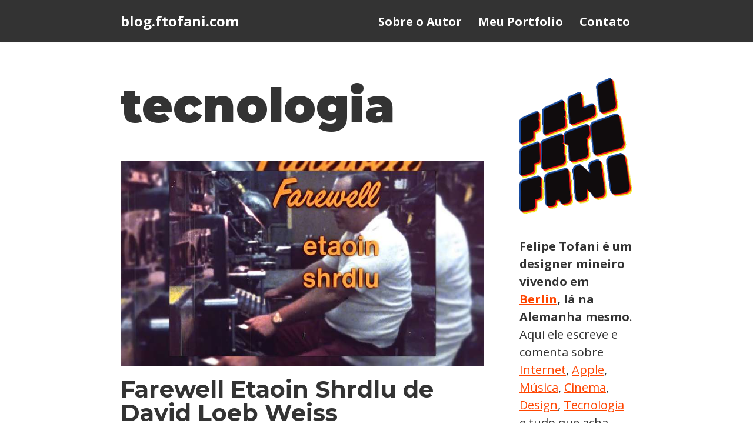

--- FILE ---
content_type: text/html; charset=UTF-8
request_url: https://blog.ftofani.com/category/tecnologia/
body_size: 15826
content:
<!DOCTYPE html>
<html lang="en-US">

<head>
	
	<meta charset="UTF-8">
	<meta name="viewport" content="width=device-width, initial-scale=1, minimum-scale=1">
	<link rel="profile" href="http://gmpg.org/xfn/11">
		<meta name='robots' content='index, follow, max-image-preview:large, max-snippet:-1, max-video-preview:-1' />
	<style>img:is([sizes="auto" i], [sizes^="auto," i]) { contain-intrinsic-size: 3000px 1500px }</style>
	
	<!-- This site is optimized with the Yoast SEO plugin v26.7 - https://yoast.com/wordpress/plugins/seo/ -->
	<title>tecnologia Archives &#8212; blog.ftofani.com</title>
	<link rel="canonical" href="https://blog.ftofani.com/category/tecnologia/" />
	<link rel="next" href="https://blog.ftofani.com/category/tecnologia/page/2/" />
	<script type="application/ld+json" class="yoast-schema-graph">{"@context":"https://schema.org","@graph":[{"@type":"CollectionPage","@id":"https://blog.ftofani.com/category/tecnologia/","url":"https://blog.ftofani.com/category/tecnologia/","name":"tecnologia Archives &#8212; blog.ftofani.com","isPartOf":{"@id":"https://blog.ftofani.com/#website"},"primaryImageOfPage":{"@id":"https://blog.ftofani.com/category/tecnologia/#primaryimage"},"image":{"@id":"https://blog.ftofani.com/category/tecnologia/#primaryimage"},"thumbnailUrl":"https://blog.ftofani.com/wp-content/uploads/2023/04/Farewell-Etaoin-Shrdlu-de-David-Loeb-Weiss.jpg","breadcrumb":{"@id":"https://blog.ftofani.com/category/tecnologia/#breadcrumb"},"inLanguage":"en-US"},{"@type":"ImageObject","inLanguage":"en-US","@id":"https://blog.ftofani.com/category/tecnologia/#primaryimage","url":"https://blog.ftofani.com/wp-content/uploads/2023/04/Farewell-Etaoin-Shrdlu-de-David-Loeb-Weiss.jpg","contentUrl":"https://blog.ftofani.com/wp-content/uploads/2023/04/Farewell-Etaoin-Shrdlu-de-David-Loeb-Weiss.jpg","width":800,"height":450,"caption":"Em 2 de julho de 1978, a última edição quente do New York Times saiu das gráficas. Chamo essa edição de quente porque ela ainda era feita com máquinas que deixavam o jornal literalmente quente. David Loeb Weiss, um revisor do NY Times, documentou a eliminação gradual desse processo histórico no filme Farewell Etaoin Shrdlu que você pode ver logo abaixo."},{"@type":"BreadcrumbList","@id":"https://blog.ftofani.com/category/tecnologia/#breadcrumb","itemListElement":[{"@type":"ListItem","position":1,"name":"Home","item":"https://blog.ftofani.com/"},{"@type":"ListItem","position":2,"name":"tecnologia"}]},{"@type":"WebSite","@id":"https://blog.ftofani.com/#website","url":"https://blog.ftofani.com/","name":"blog.ftofani.com","description":"Esse é o blog pessoal do Felipe Tofani. Onde ele escreve e comenta sobre tudo que acha interessante mas não necessariamente é.","potentialAction":[{"@type":"SearchAction","target":{"@type":"EntryPoint","urlTemplate":"https://blog.ftofani.com/?s={search_term_string}"},"query-input":{"@type":"PropertyValueSpecification","valueRequired":true,"valueName":"search_term_string"}}],"inLanguage":"en-US"}]}</script>
	<!-- / Yoast SEO plugin. -->


<link rel='dns-prefetch' href='//www.googletagmanager.com' />
<link rel='dns-prefetch' href='//fonts.googleapis.com' />
<link rel="alternate" type="application/rss+xml" title="blog.ftofani.com &raquo; Feed" href="https://blog.ftofani.com/feed/" />
<link rel="alternate" type="application/rss+xml" title="blog.ftofani.com &raquo; Comments Feed" href="https://blog.ftofani.com/comments/feed/" />
<link rel="alternate" type="application/rss+xml" title="blog.ftofani.com &raquo; tecnologia Category Feed" href="https://blog.ftofani.com/category/tecnologia/feed/" />
<script>
window._wpemojiSettings = {"baseUrl":"https:\/\/s.w.org\/images\/core\/emoji\/16.0.1\/72x72\/","ext":".png","svgUrl":"https:\/\/s.w.org\/images\/core\/emoji\/16.0.1\/svg\/","svgExt":".svg","source":{"concatemoji":"https:\/\/blog.ftofani.com\/wp-includes\/js\/wp-emoji-release.min.js?ver=6.8.3"}};
/*! This file is auto-generated */
!function(s,n){var o,i,e;function c(e){try{var t={supportTests:e,timestamp:(new Date).valueOf()};sessionStorage.setItem(o,JSON.stringify(t))}catch(e){}}function p(e,t,n){e.clearRect(0,0,e.canvas.width,e.canvas.height),e.fillText(t,0,0);var t=new Uint32Array(e.getImageData(0,0,e.canvas.width,e.canvas.height).data),a=(e.clearRect(0,0,e.canvas.width,e.canvas.height),e.fillText(n,0,0),new Uint32Array(e.getImageData(0,0,e.canvas.width,e.canvas.height).data));return t.every(function(e,t){return e===a[t]})}function u(e,t){e.clearRect(0,0,e.canvas.width,e.canvas.height),e.fillText(t,0,0);for(var n=e.getImageData(16,16,1,1),a=0;a<n.data.length;a++)if(0!==n.data[a])return!1;return!0}function f(e,t,n,a){switch(t){case"flag":return n(e,"\ud83c\udff3\ufe0f\u200d\u26a7\ufe0f","\ud83c\udff3\ufe0f\u200b\u26a7\ufe0f")?!1:!n(e,"\ud83c\udde8\ud83c\uddf6","\ud83c\udde8\u200b\ud83c\uddf6")&&!n(e,"\ud83c\udff4\udb40\udc67\udb40\udc62\udb40\udc65\udb40\udc6e\udb40\udc67\udb40\udc7f","\ud83c\udff4\u200b\udb40\udc67\u200b\udb40\udc62\u200b\udb40\udc65\u200b\udb40\udc6e\u200b\udb40\udc67\u200b\udb40\udc7f");case"emoji":return!a(e,"\ud83e\udedf")}return!1}function g(e,t,n,a){var r="undefined"!=typeof WorkerGlobalScope&&self instanceof WorkerGlobalScope?new OffscreenCanvas(300,150):s.createElement("canvas"),o=r.getContext("2d",{willReadFrequently:!0}),i=(o.textBaseline="top",o.font="600 32px Arial",{});return e.forEach(function(e){i[e]=t(o,e,n,a)}),i}function t(e){var t=s.createElement("script");t.src=e,t.defer=!0,s.head.appendChild(t)}"undefined"!=typeof Promise&&(o="wpEmojiSettingsSupports",i=["flag","emoji"],n.supports={everything:!0,everythingExceptFlag:!0},e=new Promise(function(e){s.addEventListener("DOMContentLoaded",e,{once:!0})}),new Promise(function(t){var n=function(){try{var e=JSON.parse(sessionStorage.getItem(o));if("object"==typeof e&&"number"==typeof e.timestamp&&(new Date).valueOf()<e.timestamp+604800&&"object"==typeof e.supportTests)return e.supportTests}catch(e){}return null}();if(!n){if("undefined"!=typeof Worker&&"undefined"!=typeof OffscreenCanvas&&"undefined"!=typeof URL&&URL.createObjectURL&&"undefined"!=typeof Blob)try{var e="postMessage("+g.toString()+"("+[JSON.stringify(i),f.toString(),p.toString(),u.toString()].join(",")+"));",a=new Blob([e],{type:"text/javascript"}),r=new Worker(URL.createObjectURL(a),{name:"wpTestEmojiSupports"});return void(r.onmessage=function(e){c(n=e.data),r.terminate(),t(n)})}catch(e){}c(n=g(i,f,p,u))}t(n)}).then(function(e){for(var t in e)n.supports[t]=e[t],n.supports.everything=n.supports.everything&&n.supports[t],"flag"!==t&&(n.supports.everythingExceptFlag=n.supports.everythingExceptFlag&&n.supports[t]);n.supports.everythingExceptFlag=n.supports.everythingExceptFlag&&!n.supports.flag,n.DOMReady=!1,n.readyCallback=function(){n.DOMReady=!0}}).then(function(){return e}).then(function(){var e;n.supports.everything||(n.readyCallback(),(e=n.source||{}).concatemoji?t(e.concatemoji):e.wpemoji&&e.twemoji&&(t(e.twemoji),t(e.wpemoji)))}))}((window,document),window._wpemojiSettings);
</script>
<style id='wp-emoji-styles-inline-css'>

	img.wp-smiley, img.emoji {
		display: inline !important;
		border: none !important;
		box-shadow: none !important;
		height: 1em !important;
		width: 1em !important;
		margin: 0 0.07em !important;
		vertical-align: -0.1em !important;
		background: none !important;
		padding: 0 !important;
	}
</style>
<link rel='stylesheet' id='wp-block-library-css' href='https://blog.ftofani.com/wp-includes/css/dist/block-library/style.min.css?ver=6.8.3' media='all' />
<style id='classic-theme-styles-inline-css'>
/*! This file is auto-generated */
.wp-block-button__link{color:#fff;background-color:#32373c;border-radius:9999px;box-shadow:none;text-decoration:none;padding:calc(.667em + 2px) calc(1.333em + 2px);font-size:1.125em}.wp-block-file__button{background:#32373c;color:#fff;text-decoration:none}
</style>
<style id='global-styles-inline-css'>
:root{--wp--preset--aspect-ratio--square: 1;--wp--preset--aspect-ratio--4-3: 4/3;--wp--preset--aspect-ratio--3-4: 3/4;--wp--preset--aspect-ratio--3-2: 3/2;--wp--preset--aspect-ratio--2-3: 2/3;--wp--preset--aspect-ratio--16-9: 16/9;--wp--preset--aspect-ratio--9-16: 9/16;--wp--preset--color--black: #000000;--wp--preset--color--cyan-bluish-gray: #abb8c3;--wp--preset--color--white: #ffffff;--wp--preset--color--pale-pink: #f78da7;--wp--preset--color--vivid-red: #cf2e2e;--wp--preset--color--luminous-vivid-orange: #ff6900;--wp--preset--color--luminous-vivid-amber: #fcb900;--wp--preset--color--light-green-cyan: #7bdcb5;--wp--preset--color--vivid-green-cyan: #00d084;--wp--preset--color--pale-cyan-blue: #8ed1fc;--wp--preset--color--vivid-cyan-blue: #0693e3;--wp--preset--color--vivid-purple: #9b51e0;--wp--preset--color--neve-link-color: var(--nv-primary-accent);--wp--preset--color--neve-link-hover-color: var(--nv-secondary-accent);--wp--preset--color--nv-site-bg: var(--nv-site-bg);--wp--preset--color--nv-light-bg: var(--nv-light-bg);--wp--preset--color--nv-dark-bg: var(--nv-dark-bg);--wp--preset--color--neve-text-color: var(--nv-text-color);--wp--preset--color--nv-text-dark-bg: var(--nv-text-dark-bg);--wp--preset--color--nv-c-1: var(--nv-c-1);--wp--preset--color--nv-c-2: var(--nv-c-2);--wp--preset--gradient--vivid-cyan-blue-to-vivid-purple: linear-gradient(135deg,rgba(6,147,227,1) 0%,rgb(155,81,224) 100%);--wp--preset--gradient--light-green-cyan-to-vivid-green-cyan: linear-gradient(135deg,rgb(122,220,180) 0%,rgb(0,208,130) 100%);--wp--preset--gradient--luminous-vivid-amber-to-luminous-vivid-orange: linear-gradient(135deg,rgba(252,185,0,1) 0%,rgba(255,105,0,1) 100%);--wp--preset--gradient--luminous-vivid-orange-to-vivid-red: linear-gradient(135deg,rgba(255,105,0,1) 0%,rgb(207,46,46) 100%);--wp--preset--gradient--very-light-gray-to-cyan-bluish-gray: linear-gradient(135deg,rgb(238,238,238) 0%,rgb(169,184,195) 100%);--wp--preset--gradient--cool-to-warm-spectrum: linear-gradient(135deg,rgb(74,234,220) 0%,rgb(151,120,209) 20%,rgb(207,42,186) 40%,rgb(238,44,130) 60%,rgb(251,105,98) 80%,rgb(254,248,76) 100%);--wp--preset--gradient--blush-light-purple: linear-gradient(135deg,rgb(255,206,236) 0%,rgb(152,150,240) 100%);--wp--preset--gradient--blush-bordeaux: linear-gradient(135deg,rgb(254,205,165) 0%,rgb(254,45,45) 50%,rgb(107,0,62) 100%);--wp--preset--gradient--luminous-dusk: linear-gradient(135deg,rgb(255,203,112) 0%,rgb(199,81,192) 50%,rgb(65,88,208) 100%);--wp--preset--gradient--pale-ocean: linear-gradient(135deg,rgb(255,245,203) 0%,rgb(182,227,212) 50%,rgb(51,167,181) 100%);--wp--preset--gradient--electric-grass: linear-gradient(135deg,rgb(202,248,128) 0%,rgb(113,206,126) 100%);--wp--preset--gradient--midnight: linear-gradient(135deg,rgb(2,3,129) 0%,rgb(40,116,252) 100%);--wp--preset--font-size--small: 13px;--wp--preset--font-size--medium: 20px;--wp--preset--font-size--large: 36px;--wp--preset--font-size--x-large: 42px;--wp--preset--spacing--20: 0.44rem;--wp--preset--spacing--30: 0.67rem;--wp--preset--spacing--40: 1rem;--wp--preset--spacing--50: 1.5rem;--wp--preset--spacing--60: 2.25rem;--wp--preset--spacing--70: 3.38rem;--wp--preset--spacing--80: 5.06rem;--wp--preset--shadow--natural: 6px 6px 9px rgba(0, 0, 0, 0.2);--wp--preset--shadow--deep: 12px 12px 50px rgba(0, 0, 0, 0.4);--wp--preset--shadow--sharp: 6px 6px 0px rgba(0, 0, 0, 0.2);--wp--preset--shadow--outlined: 6px 6px 0px -3px rgba(255, 255, 255, 1), 6px 6px rgba(0, 0, 0, 1);--wp--preset--shadow--crisp: 6px 6px 0px rgba(0, 0, 0, 1);}:where(.is-layout-flex){gap: 0.5em;}:where(.is-layout-grid){gap: 0.5em;}body .is-layout-flex{display: flex;}.is-layout-flex{flex-wrap: wrap;align-items: center;}.is-layout-flex > :is(*, div){margin: 0;}body .is-layout-grid{display: grid;}.is-layout-grid > :is(*, div){margin: 0;}:where(.wp-block-columns.is-layout-flex){gap: 2em;}:where(.wp-block-columns.is-layout-grid){gap: 2em;}:where(.wp-block-post-template.is-layout-flex){gap: 1.25em;}:where(.wp-block-post-template.is-layout-grid){gap: 1.25em;}.has-black-color{color: var(--wp--preset--color--black) !important;}.has-cyan-bluish-gray-color{color: var(--wp--preset--color--cyan-bluish-gray) !important;}.has-white-color{color: var(--wp--preset--color--white) !important;}.has-pale-pink-color{color: var(--wp--preset--color--pale-pink) !important;}.has-vivid-red-color{color: var(--wp--preset--color--vivid-red) !important;}.has-luminous-vivid-orange-color{color: var(--wp--preset--color--luminous-vivid-orange) !important;}.has-luminous-vivid-amber-color{color: var(--wp--preset--color--luminous-vivid-amber) !important;}.has-light-green-cyan-color{color: var(--wp--preset--color--light-green-cyan) !important;}.has-vivid-green-cyan-color{color: var(--wp--preset--color--vivid-green-cyan) !important;}.has-pale-cyan-blue-color{color: var(--wp--preset--color--pale-cyan-blue) !important;}.has-vivid-cyan-blue-color{color: var(--wp--preset--color--vivid-cyan-blue) !important;}.has-vivid-purple-color{color: var(--wp--preset--color--vivid-purple) !important;}.has-neve-link-color-color{color: var(--wp--preset--color--neve-link-color) !important;}.has-neve-link-hover-color-color{color: var(--wp--preset--color--neve-link-hover-color) !important;}.has-nv-site-bg-color{color: var(--wp--preset--color--nv-site-bg) !important;}.has-nv-light-bg-color{color: var(--wp--preset--color--nv-light-bg) !important;}.has-nv-dark-bg-color{color: var(--wp--preset--color--nv-dark-bg) !important;}.has-neve-text-color-color{color: var(--wp--preset--color--neve-text-color) !important;}.has-nv-text-dark-bg-color{color: var(--wp--preset--color--nv-text-dark-bg) !important;}.has-nv-c-1-color{color: var(--wp--preset--color--nv-c-1) !important;}.has-nv-c-2-color{color: var(--wp--preset--color--nv-c-2) !important;}.has-black-background-color{background-color: var(--wp--preset--color--black) !important;}.has-cyan-bluish-gray-background-color{background-color: var(--wp--preset--color--cyan-bluish-gray) !important;}.has-white-background-color{background-color: var(--wp--preset--color--white) !important;}.has-pale-pink-background-color{background-color: var(--wp--preset--color--pale-pink) !important;}.has-vivid-red-background-color{background-color: var(--wp--preset--color--vivid-red) !important;}.has-luminous-vivid-orange-background-color{background-color: var(--wp--preset--color--luminous-vivid-orange) !important;}.has-luminous-vivid-amber-background-color{background-color: var(--wp--preset--color--luminous-vivid-amber) !important;}.has-light-green-cyan-background-color{background-color: var(--wp--preset--color--light-green-cyan) !important;}.has-vivid-green-cyan-background-color{background-color: var(--wp--preset--color--vivid-green-cyan) !important;}.has-pale-cyan-blue-background-color{background-color: var(--wp--preset--color--pale-cyan-blue) !important;}.has-vivid-cyan-blue-background-color{background-color: var(--wp--preset--color--vivid-cyan-blue) !important;}.has-vivid-purple-background-color{background-color: var(--wp--preset--color--vivid-purple) !important;}.has-neve-link-color-background-color{background-color: var(--wp--preset--color--neve-link-color) !important;}.has-neve-link-hover-color-background-color{background-color: var(--wp--preset--color--neve-link-hover-color) !important;}.has-nv-site-bg-background-color{background-color: var(--wp--preset--color--nv-site-bg) !important;}.has-nv-light-bg-background-color{background-color: var(--wp--preset--color--nv-light-bg) !important;}.has-nv-dark-bg-background-color{background-color: var(--wp--preset--color--nv-dark-bg) !important;}.has-neve-text-color-background-color{background-color: var(--wp--preset--color--neve-text-color) !important;}.has-nv-text-dark-bg-background-color{background-color: var(--wp--preset--color--nv-text-dark-bg) !important;}.has-nv-c-1-background-color{background-color: var(--wp--preset--color--nv-c-1) !important;}.has-nv-c-2-background-color{background-color: var(--wp--preset--color--nv-c-2) !important;}.has-black-border-color{border-color: var(--wp--preset--color--black) !important;}.has-cyan-bluish-gray-border-color{border-color: var(--wp--preset--color--cyan-bluish-gray) !important;}.has-white-border-color{border-color: var(--wp--preset--color--white) !important;}.has-pale-pink-border-color{border-color: var(--wp--preset--color--pale-pink) !important;}.has-vivid-red-border-color{border-color: var(--wp--preset--color--vivid-red) !important;}.has-luminous-vivid-orange-border-color{border-color: var(--wp--preset--color--luminous-vivid-orange) !important;}.has-luminous-vivid-amber-border-color{border-color: var(--wp--preset--color--luminous-vivid-amber) !important;}.has-light-green-cyan-border-color{border-color: var(--wp--preset--color--light-green-cyan) !important;}.has-vivid-green-cyan-border-color{border-color: var(--wp--preset--color--vivid-green-cyan) !important;}.has-pale-cyan-blue-border-color{border-color: var(--wp--preset--color--pale-cyan-blue) !important;}.has-vivid-cyan-blue-border-color{border-color: var(--wp--preset--color--vivid-cyan-blue) !important;}.has-vivid-purple-border-color{border-color: var(--wp--preset--color--vivid-purple) !important;}.has-neve-link-color-border-color{border-color: var(--wp--preset--color--neve-link-color) !important;}.has-neve-link-hover-color-border-color{border-color: var(--wp--preset--color--neve-link-hover-color) !important;}.has-nv-site-bg-border-color{border-color: var(--wp--preset--color--nv-site-bg) !important;}.has-nv-light-bg-border-color{border-color: var(--wp--preset--color--nv-light-bg) !important;}.has-nv-dark-bg-border-color{border-color: var(--wp--preset--color--nv-dark-bg) !important;}.has-neve-text-color-border-color{border-color: var(--wp--preset--color--neve-text-color) !important;}.has-nv-text-dark-bg-border-color{border-color: var(--wp--preset--color--nv-text-dark-bg) !important;}.has-nv-c-1-border-color{border-color: var(--wp--preset--color--nv-c-1) !important;}.has-nv-c-2-border-color{border-color: var(--wp--preset--color--nv-c-2) !important;}.has-vivid-cyan-blue-to-vivid-purple-gradient-background{background: var(--wp--preset--gradient--vivid-cyan-blue-to-vivid-purple) !important;}.has-light-green-cyan-to-vivid-green-cyan-gradient-background{background: var(--wp--preset--gradient--light-green-cyan-to-vivid-green-cyan) !important;}.has-luminous-vivid-amber-to-luminous-vivid-orange-gradient-background{background: var(--wp--preset--gradient--luminous-vivid-amber-to-luminous-vivid-orange) !important;}.has-luminous-vivid-orange-to-vivid-red-gradient-background{background: var(--wp--preset--gradient--luminous-vivid-orange-to-vivid-red) !important;}.has-very-light-gray-to-cyan-bluish-gray-gradient-background{background: var(--wp--preset--gradient--very-light-gray-to-cyan-bluish-gray) !important;}.has-cool-to-warm-spectrum-gradient-background{background: var(--wp--preset--gradient--cool-to-warm-spectrum) !important;}.has-blush-light-purple-gradient-background{background: var(--wp--preset--gradient--blush-light-purple) !important;}.has-blush-bordeaux-gradient-background{background: var(--wp--preset--gradient--blush-bordeaux) !important;}.has-luminous-dusk-gradient-background{background: var(--wp--preset--gradient--luminous-dusk) !important;}.has-pale-ocean-gradient-background{background: var(--wp--preset--gradient--pale-ocean) !important;}.has-electric-grass-gradient-background{background: var(--wp--preset--gradient--electric-grass) !important;}.has-midnight-gradient-background{background: var(--wp--preset--gradient--midnight) !important;}.has-small-font-size{font-size: var(--wp--preset--font-size--small) !important;}.has-medium-font-size{font-size: var(--wp--preset--font-size--medium) !important;}.has-large-font-size{font-size: var(--wp--preset--font-size--large) !important;}.has-x-large-font-size{font-size: var(--wp--preset--font-size--x-large) !important;}
:where(.wp-block-post-template.is-layout-flex){gap: 1.25em;}:where(.wp-block-post-template.is-layout-grid){gap: 1.25em;}
:where(.wp-block-columns.is-layout-flex){gap: 2em;}:where(.wp-block-columns.is-layout-grid){gap: 2em;}
:root :where(.wp-block-pullquote){font-size: 1.5em;line-height: 1.6;}
</style>
<link rel='stylesheet' id='neve-style-css' href='https://blog.ftofani.com/wp-content/themes/neve/style-main-new.min.css?ver=4.1.3' media='all' />
<style id='neve-style-inline-css'>
.is-menu-sidebar .header-menu-sidebar { visibility: visible; }.is-menu-sidebar.menu_sidebar_slide_left .header-menu-sidebar { transform: translate3d(0, 0, 0); left: 0; }.is-menu-sidebar.menu_sidebar_slide_right .header-menu-sidebar { transform: translate3d(0, 0, 0); right: 0; }.is-menu-sidebar.menu_sidebar_pull_right .header-menu-sidebar, .is-menu-sidebar.menu_sidebar_pull_left .header-menu-sidebar { transform: translateX(0); }.is-menu-sidebar.menu_sidebar_dropdown .header-menu-sidebar { height: auto; }.is-menu-sidebar.menu_sidebar_dropdown .header-menu-sidebar-inner { max-height: 400px; padding: 20px 0; }.is-menu-sidebar.menu_sidebar_full_canvas .header-menu-sidebar { opacity: 1; }.header-menu-sidebar .menu-item-nav-search:not(.floating) { pointer-events: none; }.header-menu-sidebar .menu-item-nav-search .is-menu-sidebar { pointer-events: unset; }
.nv-meta-list li.meta:not(:last-child):after { content:"/" }.nv-meta-list .no-mobile{
			display:none;
		}.nv-meta-list li.last::after{
			content: ""!important;
		}@media (min-width: 769px) {
			.nv-meta-list .no-mobile {
				display: inline-block;
			}
			.nv-meta-list li.last:not(:last-child)::after {
		 		content: "/" !important;
			}
		}
.nav-ul li .caret svg, .nav-ul li .caret img{width:var(--smiconsize, 0.5em);height:var(--smiconsize, 0.5em);}.nav-ul .sub-menu li {border-style: var(--itembstyle);}
 :root{ --container: 520px;--postwidth:100%; --primarybtnbg: var(--nv-primary-accent); --primarybtnhoverbg: var(--nv-primary-accent); --primarybtncolor: #fff; --secondarybtncolor: var(--nv-primary-accent); --primarybtnhovercolor: #fff; --secondarybtnhovercolor: var(--nv-primary-accent);--primarybtnborderradius:3px;--secondarybtnborderradius:3px;--secondarybtnborderwidth:3px;--btnpadding:13px 15px;--primarybtnpadding:13px 15px;--secondarybtnpadding:calc(13px - 3px) calc(15px - 3px); --bodyfontfamily: "Open Sans"; --bodyfontsize: 18px; --bodylineheight: 1.5em; --bodyletterspacing: 0px; --bodyfontweight: 400; --bodytexttransform: none; --headingsfontfamily: Montserrat; --h1fontsize: 2.3em; --h1fontweight: 900; --h1lineheight: 1.2em; --h1letterspacing: 0px; --h1texttransform: none; --h2fontsize: 1.8em; --h2fontweight: 900; --h2lineheight: 1.2em; --h2letterspacing: 0px; --h2texttransform: none; --h3fontsize: 1.1em; --h3fontweight: 700; --h3lineheight: 1.6em; --h3letterspacing: 0px; --h3texttransform: none; --h4fontsize: 1em; --h4fontweight: 600; --h4lineheight: 1.6em; --h4letterspacing: 0px; --h4texttransform: none; --h5fontsize: 0.75em; --h5fontweight: 600; --h5lineheight: 1.6em; --h5letterspacing: 0px; --h5texttransform: none; --h6fontsize: 0.75em; --h6fontweight: 800; --h6lineheight: 1.6em; --h6letterspacing: 0px; --h6texttransform: none;--formfieldborderwidth:2px;--formfieldborderradius:3px; --formfieldbgcolor: var(--nv-site-bg); --formfieldbordercolor: #dddddd; --formfieldcolor: var(--nv-text-color);--formfieldpadding:10px 12px; } .nv-index-posts{ --borderradius:0px; --gridspacing: 30px; } .single-post-container .alignfull > [class*="__inner-container"], .single-post-container .alignwide > [class*="__inner-container"]{ max-width:490px } .nv-meta-list{ --avatarsize: 20px; } .single .nv-meta-list{ --avatarsize: 20px; } .nv-is-boxed.nv-comments-wrap{ --padding:20px; } .nv-is-boxed.comment-respond{ --padding:20px; } .single:not(.single-product), .page{ --c-vspace:0 0 0 0;; } .global-styled{ --bgcolor: var(--nv-site-bg); } .header-top{ --rowbcolor: var(--nv-light-bg); --color: var(--nv-text-color); --bgcolor: var(--nv-site-bg); } .header-main{ --rowbcolor: var(--nv-light-bg); --color: var(--nv-site-bg); --bgcolor: var(--nv-text-color); } .header-bottom{ --rowbcolor: var(--nv-light-bg); --color: var(--nv-text-color); --bgcolor: var(--nv-site-bg); } .header-menu-sidebar-bg{ --justify: flex-start; --textalign: left;--flexg: 1;--wrapdropdownwidth: auto; --color: var(--nv-text-color); --bgcolor: var(--nv-site-bg); } .header-menu-sidebar{ width: 360px; } .builder-item--logo{ --maxwidth: 120px; --fs: 24px;--padding:10px 0;--margin:0; --textalign: left;--justify: flex-start; } .builder-item--nav-icon,.header-menu-sidebar .close-sidebar-panel .navbar-toggle{ --borderradius:0; } .builder-item--nav-icon{ --label-margin:0 5px 0 0;;--padding:10px 15px;--margin:0; } .builder-item--primary-menu{ --color: var(--nv-site-bg); --hovercolor: var(--nv-secondary-accent); --hovertextcolor: var(--nv-text-color); --activecolor: var(--nv-primary-accent); --spacing: 20px; --height: 25px; --smiconsize: 7px;--padding:0;--margin:0; --fontsize: 1em; --lineheight: 1.6em; --letterspacing: 0px; --fontweight: 700; --texttransform: none; --iconsize: 1em; } .builder-item--primary-menu .sub-menu{ --bstyle: none; --itembstyle: none; } .hfg-is-group.has-primary-menu .inherit-ff{ --inheritedfw: 700; } .footer-top-inner .row{ grid-template-columns:1fr 1fr 1fr; --valign: flex-start; } .footer-top{ --rowbcolor: var(--nv-light-bg); --color: var(--nv-text-color); --bgcolor: var(--nv-site-bg); } .footer-main-inner .row{ grid-template-columns:1fr 1fr 1fr; --valign: flex-start; } .footer-main{ --rowbcolor: var(--nv-light-bg); --color: var(--nv-text-color); --bgcolor: var(--nv-site-bg); } .footer-bottom-inner .row{ grid-template-columns:1fr; --valign: flex-start; } .footer-bottom{ --rowbcolor: var(--nv-light-bg); --color: var(--nv-light-bg); --bgcolor: var(--nv-text-color); } .builder-item--footer_copyright{ --padding:0;--margin:0; --fontsize: 1em; --lineheight: 1.6; --letterspacing: 0px; --fontweight: 500; --texttransform: none; --iconsize: 1em; --textalign: left;--justify: flex-start; } .page_header-top{ --rowbcolor: var(--nv-light-bg); --color: var(--nv-text-color); --bgcolor: var(--nv-site-bg); } .page_header-bottom{ --rowbcolor: var(--nv-light-bg); --color: var(--nv-text-color); --bgcolor: var(--nv-site-bg); } .nv-related-posts{ --relatedcolumns: 1; --relatedContentAlign: left; } @media(min-width: 576px){ :root{ --container: 720px;--postwidth:100%;--btnpadding:13px 15px;--primarybtnpadding:13px 15px;--secondarybtnpadding:calc(13px - 3px) calc(15px - 3px); --bodyfontsize: 18px; --bodylineheight: 1.5em; --bodyletterspacing: 0px; --h1fontsize: 3.2em; --h1lineheight: 1.2em; --h1letterspacing: 0px; --h2fontsize: 2.4em; --h2lineheight: 1.2em; --h2letterspacing: 0px; --h3fontsize: 1.1em; --h3lineheight: 1.6em; --h3letterspacing: 0px; --h4fontsize: 1em; --h4lineheight: 1.6em; --h4letterspacing: 0px; --h5fontsize: 0.75em; --h5lineheight: 1.6em; --h5letterspacing: 0px; --h6fontsize: 0.75em; --h6lineheight: 1.6em; --h6letterspacing: 0px; } .nv-index-posts{ --gridspacing: 30px; } .single-post-container .alignfull > [class*="__inner-container"], .single-post-container .alignwide > [class*="__inner-container"]{ max-width:690px } .nv-meta-list{ --avatarsize: 20px; } .single .nv-meta-list{ --avatarsize: 20px; } .nv-is-boxed.nv-comments-wrap{ --padding:30px; } .nv-is-boxed.comment-respond{ --padding:30px; } .single:not(.single-product), .page{ --c-vspace:0 0 0 0;; } .header-menu-sidebar-bg{ --justify: flex-start; --textalign: left;--flexg: 1;--wrapdropdownwidth: auto; } .header-menu-sidebar{ width: 360px; } .builder-item--logo{ --maxwidth: 120px; --fs: 24px;--padding:10px 0;--margin:0; --textalign: left;--justify: flex-start; } .builder-item--nav-icon{ --label-margin:0 5px 0 0;;--padding:10px 15px;--margin:0; } .builder-item--primary-menu{ --spacing: 20px; --height: 25px; --smiconsize: 7px;--padding:0;--margin:0; --fontsize: 1em; --lineheight: 1.6em; --letterspacing: 0px; --iconsize: 1em; } .builder-item--footer_copyright{ --padding:0;--margin:0; --fontsize: 1em; --lineheight: 1.6; --letterspacing: 0px; --iconsize: 1em; --textalign: left;--justify: flex-start; } .nv-related-posts{ --relatedcolumns: 1; --relatedContentAlign: left; } }@media(min-width: 960px){ :root{ --container: 900px;--postwidth:100%;--btnpadding:13px 15px;--primarybtnpadding:13px 15px;--secondarybtnpadding:calc(13px - 3px) calc(15px - 3px); --bodyfontsize: 20px; --bodylineheight: 1.5em; --bodyletterspacing: 0px; --h1fontsize: 4em; --h1lineheight: 1.2em; --h1letterspacing: 0px; --h2fontsize: 2.4em; --h2lineheight: 1.2em; --h2letterspacing: 0px; --h3fontsize: 2em; --h3lineheight: 1em; --h3letterspacing: 0px; --h4fontsize: 1.4em; --h4lineheight: 1.4em; --h4letterspacing: 0px; --h5fontsize: 1.25em; --h5lineheight: 1.6em; --h5letterspacing: 0px; --h6fontsize: 1.1em; --h6lineheight: 1.6em; --h6letterspacing: 0px; } .nv-index-posts{ --padding:16px 0px 16px 0px; --gridspacing: 40px; } body:not(.single):not(.archive):not(.blog):not(.search):not(.error404) .neve-main > .container .col, body.post-type-archive-course .neve-main > .container .col, body.post-type-archive-llms_membership .neve-main > .container .col{ max-width: 72%; } body:not(.single):not(.archive):not(.blog):not(.search):not(.error404) .nv-sidebar-wrap, body.post-type-archive-course .nv-sidebar-wrap, body.post-type-archive-llms_membership .nv-sidebar-wrap{ max-width: 28%; } .neve-main > .archive-container .nv-index-posts.col{ max-width: 72%; } .neve-main > .archive-container .nv-sidebar-wrap{ max-width: 28%; } .neve-main > .single-post-container .nv-single-post-wrap.col{ max-width: 70%; } .single-post-container .alignfull > [class*="__inner-container"], .single-post-container .alignwide > [class*="__inner-container"]{ max-width:600px } .container-fluid.single-post-container .alignfull > [class*="__inner-container"], .container-fluid.single-post-container .alignwide > [class*="__inner-container"]{ max-width:calc(70% + 15px) } .neve-main > .single-post-container .nv-sidebar-wrap{ max-width: 30%; } .nv-meta-list{ --avatarsize: 20px; } .single .nv-meta-list{ --avatarsize: 20px; } .single h1.entry-title{ --fontsize: 05em; } .nv-is-boxed.nv-comments-wrap{ --padding:40px; } .nv-is-boxed.comment-respond{ --padding:40px; } .single:not(.single-product), .page{ --c-vspace:0 0 0 0;; } .header-menu-sidebar-bg{ --justify: flex-start; --textalign: left;--flexg: 1;--wrapdropdownwidth: auto; } .header-menu-sidebar{ width: 360px; } .builder-item--logo{ --maxwidth: 120px; --fs: 24px;--padding:10px 0;--margin:0; --textalign: left;--justify: flex-start; } .builder-item--nav-icon{ --label-margin:0 5px 0 0;;--padding:10px 15px;--margin:0; } .builder-item--primary-menu{ --spacing: 20px; --height: 25px; --smiconsize: 7px;--padding:0;--margin:0; --fontsize: 1em; --lineheight: 1.6em; --letterspacing: 0px; --iconsize: 1em; } .footer-bottom{ --height:150px; } .builder-item--footer_copyright{ --padding:0;--margin:0; --fontsize: 1em; --lineheight: 1.6; --letterspacing: 0px; --iconsize: 1em; --textalign: left;--justify: flex-start; } .nv-related-posts{ --relatedcolumns: 3; --relatedContentAlign: left; } }:root{--nv-primary-accent:#ff4500;--nv-secondary-accent:#ff8c00;--nv-site-bg:#ffffff;--nv-light-bg:#ededed;--nv-dark-bg:#14171c;--nv-text-color:#333333;--nv-text-dark-bg:#f2f2f2;--nv-c-1:#77b978;--nv-c-2:#f37262;--nv-fallback-ff:Arial, Helvetica, sans-serif;}
</style>
<link rel='stylesheet' id='neve-blog-pro-css' href='https://blog.ftofani.com/wp-content/plugins/neve-pro-addon/includes/modules/blog_pro/assets/style.min.css?ver=3.2.4' media='all' />
<link rel='stylesheet' id='neve-google-font-open-sans-css' href='//fonts.googleapis.com/css?family=Open+Sans%3A700%2C400%2C500&#038;display=swap&#038;ver=4.1.3' media='all' />
<link rel='stylesheet' id='neve-google-font-montserrat-css' href='//fonts.googleapis.com/css?family=Montserrat%3A400%2C900%2C700%2C600%2C800&#038;display=swap&#038;ver=4.1.3' media='all' />

<!-- Google tag (gtag.js) snippet added by Site Kit -->
<!-- Google Analytics snippet added by Site Kit -->
<script src="https://www.googletagmanager.com/gtag/js?id=GT-KTBHV8G" id="google_gtagjs-js" async></script>
<script id="google_gtagjs-js-after">
window.dataLayer = window.dataLayer || [];function gtag(){dataLayer.push(arguments);}
gtag("set","linker",{"domains":["blog.ftofani.com"]});
gtag("js", new Date());
gtag("set", "developer_id.dZTNiMT", true);
gtag("config", "GT-KTBHV8G");
</script>
<link rel="https://api.w.org/" href="https://blog.ftofani.com/wp-json/" /><link rel="alternate" title="JSON" type="application/json" href="https://blog.ftofani.com/wp-json/wp/v2/categories/20" /><link rel="EditURI" type="application/rsd+xml" title="RSD" href="https://blog.ftofani.com/xmlrpc.php?rsd" />
<meta name="generator" content="WordPress 6.8.3" />
<meta name="generator" content="Site Kit by Google 1.170.0" /><link rel="icon" href="https://blog.ftofani.com/wp-content/uploads/2016/01/cropped-Screen-Shot-2016-01-08-at-08.03.58-32x32.jpg" sizes="32x32" />
<link rel="icon" href="https://blog.ftofani.com/wp-content/uploads/2016/01/cropped-Screen-Shot-2016-01-08-at-08.03.58-192x192.jpg" sizes="192x192" />
<link rel="apple-touch-icon" href="https://blog.ftofani.com/wp-content/uploads/2016/01/cropped-Screen-Shot-2016-01-08-at-08.03.58-180x180.jpg" />
<meta name="msapplication-TileImage" content="https://blog.ftofani.com/wp-content/uploads/2016/01/cropped-Screen-Shot-2016-01-08-at-08.03.58-270x270.jpg" />
		<style id="wp-custom-css">
			.has-large-font-size{
	line-height: 1.1; 
}		</style>
		
	</head>

<body  class="archive category category-tecnologia category-20 wp-theme-neve  nv-blog-grid nv-sidebar-right menu_sidebar_slide_left" id="neve_body"  >
<div class="wrapper">
	
	<header class="header"  >
		<a class="neve-skip-link show-on-focus" href="#content" >
			Skip to content		</a>
		<div id="header-grid"  class="hfg_header site-header">
	
<nav class="header--row header-main hide-on-mobile hide-on-tablet layout-full-contained nv-navbar header--row"
	data-row-id="main" data-show-on="desktop">

	<div
		class="header--row-inner header-main-inner">
		<div class="container">
			<div
				class="row row--wrapper"
				data-section="hfg_header_layout_main" >
				<div class="hfg-slot left"><div class="builder-item desktop-left"><div class="item--inner builder-item--logo"
		data-section="title_tagline"
		data-item-id="logo">
	
<div class="site-logo">
	<a class="brand" href="https://blog.ftofani.com/" aria-label="blog.ftofani.com Esse é o blog pessoal do Felipe Tofani. Onde ele escreve e comenta sobre tudo que acha interessante mas não necessariamente é." rel="home"><div class="nv-title-tagline-wrap"><p class="site-title">blog.ftofani.com</p></div></a></div>
	</div>

</div></div><div class="hfg-slot right"><div class="builder-item has-nav"><div class="item--inner builder-item--primary-menu has_menu"
		data-section="header_menu_primary"
		data-item-id="primary-menu">
	<div class="nv-nav-wrap">
	<div role="navigation" class="nav-menu-primary style-border-bottom m-style sm-style sm-style-border-bottom"
			aria-label="Primary Menu">

		<ul id="nv-primary-navigation-main" class="primary-menu-ul nav-ul menu-desktop"><li id="menu-item-10591" class="menu-item menu-item-type-post_type menu-item-object-page menu-item-10591"><div class="wrap"><a href="https://blog.ftofani.com/about/">Sobre o Autor</a></div></li>
<li id="menu-item-10594" class="menu-item menu-item-type-custom menu-item-object-custom menu-item-10594"><div class="wrap"><a href="http://www.ftofani.com">Meu Portfolio</a></div></li>
<li id="menu-item-10590" class="menu-item menu-item-type-post_type menu-item-object-page menu-item-10590"><div class="wrap"><a href="https://blog.ftofani.com/contato/">Contato</a></div></li>
</ul>	</div>
</div>

	</div>

</div></div>							</div>
		</div>
	</div>
</nav>


<nav class="header--row header-main hide-on-desktop layout-full-contained nv-navbar header--row"
	data-row-id="main" data-show-on="mobile">

	<div
		class="header--row-inner header-main-inner">
		<div class="container">
			<div
				class="row row--wrapper"
				data-section="hfg_header_layout_main" >
				<div class="hfg-slot left"><div class="builder-item mobile-left tablet-left"><div class="item--inner builder-item--logo"
		data-section="title_tagline"
		data-item-id="logo">
	
<div class="site-logo">
	<a class="brand" href="https://blog.ftofani.com/" aria-label="blog.ftofani.com Esse é o blog pessoal do Felipe Tofani. Onde ele escreve e comenta sobre tudo que acha interessante mas não necessariamente é." rel="home"><div class="nv-title-tagline-wrap"><p class="site-title">blog.ftofani.com</p></div></a></div>
	</div>

</div></div><div class="hfg-slot right"><div class="builder-item tablet-left mobile-left"><div class="item--inner builder-item--nav-icon"
		data-section="header_menu_icon"
		data-item-id="nav-icon">
	<div class="menu-mobile-toggle item-button navbar-toggle-wrapper">
	<button type="button" class=" navbar-toggle"
			value="Navigation Menu"
					aria-label="Navigation Menu "
			aria-expanded="false" onclick="if('undefined' !== typeof toggleAriaClick ) { toggleAriaClick() }">
					<span class="bars">
				<span class="icon-bar"></span>
				<span class="icon-bar"></span>
				<span class="icon-bar"></span>
			</span>
					<span class="screen-reader-text">Navigation Menu</span>
	</button>
</div> <!--.navbar-toggle-wrapper-->


	</div>

</div></div>							</div>
		</div>
	</div>
</nav>

<div
		id="header-menu-sidebar" class="header-menu-sidebar tcb menu-sidebar-panel slide_left hfg-pe"
		data-row-id="sidebar">
	<div id="header-menu-sidebar-bg" class="header-menu-sidebar-bg">
				<div class="close-sidebar-panel navbar-toggle-wrapper">
			<button type="button" class="hamburger is-active  navbar-toggle active" 					value="Navigation Menu"
					aria-label="Navigation Menu "
					aria-expanded="false" onclick="if('undefined' !== typeof toggleAriaClick ) { toggleAriaClick() }">
								<span class="bars">
						<span class="icon-bar"></span>
						<span class="icon-bar"></span>
						<span class="icon-bar"></span>
					</span>
								<span class="screen-reader-text">
			Navigation Menu					</span>
			</button>
		</div>
					<div id="header-menu-sidebar-inner" class="header-menu-sidebar-inner tcb ">
						<div class="builder-item has-nav"><div class="item--inner builder-item--primary-menu has_menu"
		data-section="header_menu_primary"
		data-item-id="primary-menu">
	<div class="nv-nav-wrap">
	<div role="navigation" class="nav-menu-primary style-border-bottom m-style sm-style sm-style-border-bottom"
			aria-label="Primary Menu">

		<ul id="nv-primary-navigation-sidebar" class="primary-menu-ul nav-ul menu-mobile"><li class="menu-item menu-item-type-post_type menu-item-object-page menu-item-10591"><div class="wrap"><a href="https://blog.ftofani.com/about/">Sobre o Autor</a></div></li>
<li class="menu-item menu-item-type-custom menu-item-object-custom menu-item-10594"><div class="wrap"><a href="http://www.ftofani.com">Meu Portfolio</a></div></li>
<li class="menu-item menu-item-type-post_type menu-item-object-page menu-item-10590"><div class="wrap"><a href="https://blog.ftofani.com/contato/">Contato</a></div></li>
</ul>	</div>
</div>

	</div>

</div>					</div>
	</div>
</div>
<div class="header-menu-sidebar-overlay hfg-ov hfg-pe" onclick="if('undefined' !== typeof toggleAriaClick ) { toggleAriaClick() }"></div>
</div>
<div id="page-header-grid"  class="hfg_page_header page-header">
	</div>
	</header>

	<style>.nav-ul li:focus-within .wrap.active + .sub-menu { opacity: 1; visibility: visible; }.nav-ul li.neve-mega-menu:focus-within .wrap.active + .sub-menu { display: grid; }.nav-ul li > .wrap { display: flex; align-items: center; position: relative; padding: 0 4px; }.nav-ul:not(.menu-mobile):not(.neve-mega-menu) > li > .wrap > a { padding-top: 1px }</style>

	
	<main id="content" class="neve-main">

	<div class="container archive-container">

		
		<div class="row">
						<div class="nv-index-posts blog col">
				<div class="nv-page-title-wrap nv-big-title" >
	<div class="nv-page-title ">
				<h1>tecnologia</h1>
					</div><!--.nv-page-title-->
</div> <!--.nv-page-title-wrap-->
	<div class="posts-wrapper"><article id="post-11914" class="post-11914 post type-post status-publish format-standard has-post-thumbnail hentry category-design category-tecnologia tag-david-loeb-weiss tag-design tag-design-grafico tag-documentario tag-farewell-etaoin-shrdlu tag-impressao tag-jornal tag-ny-times tag-tecnologia tag-trabalho tag-video tag-youtube layout-grid ">

	<div class="article-content-col">
		<div class="content">
			<div class="nv-post-thumbnail-wrap img-wrap"><a href="https://blog.ftofani.com/2023/04/22/farewell-etaoin-shrdlu-de-david-loeb-weiss/" rel="bookmark" title="Farewell Etaoin Shrdlu de David Loeb Weiss"><img width="800" height="450" src="https://blog.ftofani.com/wp-content/uploads/2023/04/Farewell-Etaoin-Shrdlu-de-David-Loeb-Weiss.jpg" class="skip-lazy wp-post-image" alt="Em 2 de julho de 1978, a última edição quente do New York Times saiu das gráficas. Chamo essa edição de quente porque ela ainda era feita com máquinas que deixavam o jornal literalmente quente. David Loeb Weiss, um revisor do NY Times, documentou a eliminação gradual desse processo histórico no filme Farewell Etaoin Shrdlu que você pode ver logo abaixo." decoding="async" fetchpriority="high" srcset="https://blog.ftofani.com/wp-content/uploads/2023/04/Farewell-Etaoin-Shrdlu-de-David-Loeb-Weiss.jpg 800w, https://blog.ftofani.com/wp-content/uploads/2023/04/Farewell-Etaoin-Shrdlu-de-David-Loeb-Weiss-580x326.jpg 580w, https://blog.ftofani.com/wp-content/uploads/2023/04/Farewell-Etaoin-Shrdlu-de-David-Loeb-Weiss-768x432.jpg 768w" sizes="(max-width: 800px) 100vw, 800px" /></a></div><h2 class="blog-entry-title entry-title"><a href="https://blog.ftofani.com/2023/04/22/farewell-etaoin-shrdlu-de-david-loeb-weiss/" rel="bookmark">Farewell Etaoin Shrdlu de David Loeb Weiss</a></h2><ul class="nv-meta-list"><li class="meta category "><a href="https://blog.ftofani.com/category/design/" rel="category tag">Design</a>, <a href="https://blog.ftofani.com/category/tecnologia/" rel="category tag">tecnologia</a></li><li class="meta date posted-on last"><time class="entry-date published" datetime="2023-04-22T08:17:03+02:00" content="2023-04-22">22/04/2023</time><time class="updated" datetime="2023-04-25T14:31:32+02:00">25/04/2023</time></li></ul><div class="excerpt-wrap entry-summary"><p><strong>Em 2 de julho de 1978, a última edição quente do New York Times saiu das gráficas.</strong> Chamo essa edição de quente porque ela ainda era feita com máquinas que deixavam o jornal literalmente quente. David Loeb Weiss, um revisor do NY Times, documentou a eliminação gradual desse processo histórico no filme Farewell Etaoin Shrdlu que você pode ver logo abaixo.<br />
<a href="https://blog.ftofani.com/2023/04/22/farewell-etaoin-shrdlu-de-david-loeb-weiss/" rel="bookmark">Read More &raquo;<span class="screen-reader-text">Farewell Etaoin Shrdlu de David Loeb Weiss</span></a></p>
</div>		</div>
	</div>
</article>
<article id="post-11540" class="post-11540 post type-post status-publish format-standard has-post-thumbnail hentry category-tecnologia tag-aplicativo tag-design tag-icone tag-instagram tag-tecnologia layout-grid ">

	<div class="article-content-col">
		<div class="content">
			<div class="nv-post-thumbnail-wrap img-wrap"><a href="https://blog.ftofani.com/2020/10/06/dez-anos-de-instagram/" rel="bookmark" title="Celebrando os Dez Anos de Instagram com Ícones do Passado"><img width="800" height="601" src="https://blog.ftofani.com/wp-content/uploads/2020/10/Dez-Anos-de-Instagram.jpg" class=" wp-post-image" alt="Quando o Instagram chegou no mercado, precisamente, há dez anos. O mundo dos aplicativos de celular era bem diferente. Visualmente falando, tudo era muito mais skeuomorphic e sou feliz de lembrar como que isso mudou." decoding="async" srcset="https://blog.ftofani.com/wp-content/uploads/2020/10/Dez-Anos-de-Instagram.jpg 800w, https://blog.ftofani.com/wp-content/uploads/2020/10/Dez-Anos-de-Instagram-580x436.jpg 580w, https://blog.ftofani.com/wp-content/uploads/2020/10/Dez-Anos-de-Instagram-768x577.jpg 768w" sizes="(max-width: 800px) 100vw, 800px" /></a></div><h2 class="blog-entry-title entry-title"><a href="https://blog.ftofani.com/2020/10/06/dez-anos-de-instagram/" rel="bookmark">Celebrando os Dez Anos de Instagram com Ícones do Passado</a></h2><ul class="nv-meta-list"><li class="meta category "><a href="https://blog.ftofani.com/category/tecnologia/" rel="category tag">tecnologia</a></li><li class="meta date posted-on last"><time class="entry-date published" datetime="2020-10-06T14:31:57+02:00" content="2020-10-06">6/10/2020</time><time class="updated" datetime="2020-10-06T14:56:48+02:00">6/10/2020</time></li></ul><div class="excerpt-wrap entry-summary"><p>Quando o Instagram chegou no mercado, precisamente, há dez anos, o mundo dos aplicativos de celular era bem diferente. Visualmente falando, tudo era muito mais skeuomorphic e sou feliz de lembrar como que isso mudou.</p>
</div>		</div>
	</div>
</article>
<article id="post-11332" class="post-11332 post type-post status-publish format-standard has-post-thumbnail hentry category-tecnologia tag-adam-podstawczynski tag-apple tag-computadores-antigos tag-design tag-uma-foto-todo-dia tag-historia tag-internet tag-mac tag-macintosh tag-pcs tag-portfolio tag-tecnologia layout-grid ">

	<div class="article-content-col">
		<div class="content">
			<div class="nv-post-thumbnail-wrap img-wrap"><a href="https://blog.ftofani.com/2017/12/04/computadores-antigos-adam-podstawczynski/" rel="bookmark" title="Viajando no Tempo com as Fotos de Computadores Antigos de Adam Podstawczynski"><img width="800" height="535" src="https://blog.ftofani.com/wp-content/uploads/2017/12/Viajando-no-Tempo-com-as-Fotos-de-Computadores-Antigos-de-Adam-Podstawczynski-Cover.jpg" class=" wp-post-image" alt="Adam Podstawczynski costuma tirar fotos de computadores antigos de tempo em tempo. Esse pode ser um hobby meio peculiar para muitas pessoas mas ele faz isso com uma beleza única. Além da beleza de suas fotos, o que me chamou a atenção foi o fato de tudo que ele fotografa está funcionando perfeitamente e podem ser usados para jogos e trabalho." decoding="async" srcset="https://blog.ftofani.com/wp-content/uploads/2017/12/Viajando-no-Tempo-com-as-Fotos-de-Computadores-Antigos-de-Adam-Podstawczynski-Cover.jpg 800w, https://blog.ftofani.com/wp-content/uploads/2017/12/Viajando-no-Tempo-com-as-Fotos-de-Computadores-Antigos-de-Adam-Podstawczynski-Cover-580x388.jpg 580w, https://blog.ftofani.com/wp-content/uploads/2017/12/Viajando-no-Tempo-com-as-Fotos-de-Computadores-Antigos-de-Adam-Podstawczynski-Cover-768x514.jpg 768w" sizes="(max-width: 800px) 100vw, 800px" /></a></div><h2 class="blog-entry-title entry-title"><a href="https://blog.ftofani.com/2017/12/04/computadores-antigos-adam-podstawczynski/" rel="bookmark">Viajando no Tempo com as Fotos de Computadores Antigos de Adam Podstawczynski</a></h2><ul class="nv-meta-list"><li class="meta category "><a href="https://blog.ftofani.com/category/tecnologia/" rel="category tag">tecnologia</a></li><li class="meta date posted-on last"><time class="entry-date published" datetime="2017-12-04T13:29:39+01:00" content="2017-12-04">4/12/2017</time><time class="updated" datetime="2022-02-02T18:41:34+01:00">2/02/2022</time></li></ul><div class="excerpt-wrap entry-summary"><p>Adam Podstawczynski costuma tirar fotos de computadores antigos de tempo em tempo. Esse pode ser um hobby meio peculiar para muitas pessoas mas ele faz isso com uma beleza única. Além da beleza de suas fotos, o que me chamou a atenção foi o fato de tudo que ele fotografa está funcionando perfeitamente e podem&hellip;&nbsp;<a href="https://blog.ftofani.com/2017/12/04/computadores-antigos-adam-podstawczynski/" rel="bookmark">Read More &raquo;<span class="screen-reader-text">Viajando no Tempo com as Fotos de Computadores Antigos de Adam Podstawczynski</span></a></p>
</div>		</div>
	</div>
</article>
<article id="post-11329" class="post-11329 post type-post status-publish format-standard has-post-thumbnail hentry category-tecnologia tag-apocalipse-robotico tag-atlas tag-bizarro tag-boston-dynamics tag-robo tag-tecnologia tag-video tag-youtube layout-grid ">

	<div class="article-content-col">
		<div class="content">
			<div class="nv-post-thumbnail-wrap img-wrap"><a href="https://blog.ftofani.com/2017/12/03/atlas-boston-dynamics-mortal/" rel="bookmark" title="O Robô da Boston Dynamics que consegue dar um mortal para trás"><img width="800" height="534" src="https://blog.ftofani.com/wp-content/uploads/2017/12/Atlas-Boston-Dynamics.jpg" class=" wp-post-image" alt="Atlas é o nome do robô da Boston Dynamics que dá um mortal para trás - Tenho um fascínio fora do comum com o trabalho de robótica do pessoal da Boston Dynamics. Mas não lembro de ver nada deles desde a época em que a Alphabet, o holding que controla o Google, vendeu a empresa para o Softbank. Isso foi em Junho de 2017 e muitas coisas podem ter acontecido desde então. E, baseado no vídeo deles que acabei de encontrar no Youtube, muitas coisas aconteceram." decoding="async" loading="lazy" srcset="https://blog.ftofani.com/wp-content/uploads/2017/12/Atlas-Boston-Dynamics.jpg 800w, https://blog.ftofani.com/wp-content/uploads/2017/12/Atlas-Boston-Dynamics-580x387.jpg 580w, https://blog.ftofani.com/wp-content/uploads/2017/12/Atlas-Boston-Dynamics-768x513.jpg 768w" sizes="auto, (max-width: 800px) 100vw, 800px" /></a></div><h2 class="blog-entry-title entry-title"><a href="https://blog.ftofani.com/2017/12/03/atlas-boston-dynamics-mortal/" rel="bookmark">O Robô da Boston Dynamics que consegue dar um mortal para trás</a></h2><ul class="nv-meta-list"><li class="meta category "><a href="https://blog.ftofani.com/category/tecnologia/" rel="category tag">tecnologia</a></li><li class="meta date posted-on last"><time class="entry-date published" datetime="2017-12-03T12:30:19+01:00" content="2017-12-03">3/12/2017</time><time class="updated" datetime="2022-02-02T18:41:34+01:00">2/02/2022</time></li></ul><div class="excerpt-wrap entry-summary"><p>Tenho um fascínio fora do comum com o trabalho de robótica do pessoal da Boston Dynamics. Mas não lembro de ver nada deles desde a época em que a Alphabet, o holding que controla o Google, vendeu a empresa para o Softbank. Isso foi em Junho de 2017 e muitas coisas podem ter acontecido desde&hellip;&nbsp;<a href="https://blog.ftofani.com/2017/12/03/atlas-boston-dynamics-mortal/" rel="bookmark">Read More &raquo;<span class="screen-reader-text">O Robô da Boston Dynamics que consegue dar um mortal para trás</span></a></p>
</div>		</div>
	</div>
</article>
<article id="post-11202" class="post-11202 post type-post status-publish format-standard has-post-thumbnail hentry category-tecnologia tag-arte tag-bizarro tag-cgi tag-cinema tag-design tag-efeitos-especiais tag-filme tag-imagem tag-motion tag-motion-design tag-tecnologia tag-video tag-vimeo layout-grid ">

	<div class="article-content-col">
		<div class="content">
			<div class="nv-post-thumbnail-wrap img-wrap"><a href="https://blog.ftofani.com/2017/11/13/goodbye-uncanny-valley/" rel="bookmark" title="Goodbye Uncanny Valley"><img width="800" height="448" src="https://blog.ftofani.com/wp-content/uploads/2017/11/Goodbye-Uncanny-Valley.jpg" class=" wp-post-image" alt="Uncanny Valley é um conceito que explica como objetos criados digitalmente que quase parecem humanos, mas que deixam algo a desejar, acabam passando uma sensação estranhamente familiar, algumas vezes, até uma repulsa. Esse foi o problema dos efeitos especiais e do CGI até os dias de hoje. Mas, de acordo com o video de Alan Warburton que você pode ver logo abaixo, esse mundo de incertezas visuais acabou de ser superado. Hoje em dia, os computadores conseguem criar cenários reais onde pessoas não conseguiriam distinguir o que é realidade e o que foi criado digitalmente. O problema e o questionamento que esse video levanta é simples: o que faremos agora?" decoding="async" loading="lazy" srcset="https://blog.ftofani.com/wp-content/uploads/2017/11/Goodbye-Uncanny-Valley.jpg 800w, https://blog.ftofani.com/wp-content/uploads/2017/11/Goodbye-Uncanny-Valley-580x325.jpg 580w, https://blog.ftofani.com/wp-content/uploads/2017/11/Goodbye-Uncanny-Valley-768x430.jpg 768w" sizes="auto, (max-width: 800px) 100vw, 800px" /></a></div><h2 class="blog-entry-title entry-title"><a href="https://blog.ftofani.com/2017/11/13/goodbye-uncanny-valley/" rel="bookmark">Goodbye Uncanny Valley</a></h2><ul class="nv-meta-list"><li class="meta category "><a href="https://blog.ftofani.com/category/tecnologia/" rel="category tag">tecnologia</a></li><li class="meta date posted-on last"><time class="entry-date published" datetime="2017-11-13T16:20:49+01:00" content="2017-11-13">13/11/2017</time><time class="updated" datetime="2022-02-02T18:41:45+01:00">2/02/2022</time></li></ul><div class="excerpt-wrap entry-summary"><p>Uncanny Valley é um conceito que explica como objetos criados digitalmente que quase parecem humanos, mas que deixam algo a desejar. Acabam passando uma sensação estranhamente familiar, algumas vezes, até uma repulsa. Esse foi o problema dos efeitos especiais e do CGI até os dias de hoje. Mas, de acordo com o video de Alan&hellip;&nbsp;<a href="https://blog.ftofani.com/2017/11/13/goodbye-uncanny-valley/" rel="bookmark">Read More &raquo;<span class="screen-reader-text">Goodbye Uncanny Valley</span></a></p>
</div>		</div>
	</div>
</article>
<article id="post-11088" class="post-11088 post type-post status-publish format-standard has-post-thumbnail hentry category-tecnologia tag-futuro tag-jogos tag-religiao tag-tecnologia tag-trabalho layout-grid ">

	<div class="article-content-col">
		<div class="content">
			<div class="nv-post-thumbnail-wrap img-wrap"><a href="https://blog.ftofani.com/2017/06/06/sentido-da-vida-sem-trabalho/" rel="bookmark" title="Encontrando o Sentido da Vida num Mundo sem Trabalho"><img width="747" height="620" src="https://blog.ftofani.com/wp-content/uploads/2017/06/Encontrando-o-Sentido-da-Vida-num-Mundo-sem-Trabalho.jpg" class=" wp-post-image" alt="Como entreter uma população que não tem nenhum sentido da vida e que não precisa fazer nada para sobreviver? Como fazer isso de um jeito que permita que uma sociedade exista?" decoding="async" loading="lazy" srcset="https://blog.ftofani.com/wp-content/uploads/2017/06/Encontrando-o-Sentido-da-Vida-num-Mundo-sem-Trabalho.jpg 800w, https://blog.ftofani.com/wp-content/uploads/2017/06/Encontrando-o-Sentido-da-Vida-num-Mundo-sem-Trabalho-580x481.jpg 580w, https://blog.ftofani.com/wp-content/uploads/2017/06/Encontrando-o-Sentido-da-Vida-num-Mundo-sem-Trabalho-768x637.jpg 768w" sizes="auto, (max-width: 747px) 100vw, 747px" /></a></div><h2 class="blog-entry-title entry-title"><a href="https://blog.ftofani.com/2017/06/06/sentido-da-vida-sem-trabalho/" rel="bookmark">Encontrando o Sentido da Vida num Mundo sem Trabalho</a></h2><ul class="nv-meta-list"><li class="meta category "><a href="https://blog.ftofani.com/category/tecnologia/" rel="category tag">tecnologia</a></li><li class="meta date posted-on last"><time class="entry-date published" datetime="2017-06-06T23:57:45+02:00" content="2017-06-06">6/06/2017</time><time class="updated" datetime="2022-02-02T18:41:54+01:00">2/02/2022</time></li></ul><div class="excerpt-wrap entry-summary"><p>Achei bem interessante esse artigo que questiona sobre o que a humanidade vai acabar fazendo quando a maioria dos empregos se tornar automatizado. Como entreter uma população que não tem nenhum sentido da vida e que não precisa fazer nada para sobreviver? Como fazer isso de um jeito que permita que uma sociedade exista? O&hellip;&nbsp;<a href="https://blog.ftofani.com/2017/06/06/sentido-da-vida-sem-trabalho/" rel="bookmark">Read More &raquo;<span class="screen-reader-text">Encontrando o Sentido da Vida num Mundo sem Trabalho</span></a></p>
</div>		</div>
	</div>
</article>
</div><ul class='page-numbers'>
	<li><span aria-current="page" class="page-numbers current">1</span></li>
	<li><a class="page-numbers" href="https://blog.ftofani.com/category/tecnologia/page/2/">2</a></li>
	<li><a class="page-numbers" href="https://blog.ftofani.com/category/tecnologia/page/3/">3</a></li>
	<li><span class="page-numbers dots">&hellip;</span></li>
	<li><a class="page-numbers" href="https://blog.ftofani.com/category/tecnologia/page/14/">14</a></li>
	<li><a rel="next" class="next page-numbers" href="https://blog.ftofani.com/category/tecnologia/page/2/">Next &raquo;</a></li>
</ul>
				<div class="w-100"></div>
							</div>
			<div class="nv-sidebar-wrap col-sm-12 nv-right blog-sidebar " >
		<aside id="secondary" role="complementary">
		
		<div id="media_image-3" class="widget widget_media_image"><a href="http://blog.ftofani.com/"><img width="413" height="500" src="https://blog.ftofani.com/wp-content/uploads/2014/11/logo_felipetofani_01.gif" class="image wp-image-9889 aligncenter attachment-full size-full" alt="Felipe Tofani" style="max-width: 100%; height: auto;" title="Felipe Tofani" decoding="async" loading="lazy" /></a></div><div id="text-441046455" class="widget widget_text">			<div class="textwidget"><p><b>Felipe Tofani é um designer mineiro vivendo em <a href="http://blog.ftofani.com/category/berlim/">Berlin</a>, lá na Alemanha mesmo</b>. Aqui ele escreve e comenta sobre<a href="http://blog.ftofani.com/category/internet/" target="_blank"> Internet</a>, <a href="http://blog.ftofani.com/category/apple/" target="_blank">Apple</a>, <a href="http://blog.ftofani.com/category/musica/" target="_blank">Música</a>, <a href="http://blog.ftofani.com/category/cinema/" target="_blank">Cinema</a>, <a href="http://blog.ftofani.com/category/design/" target="_blank">Design</a>, <a href="http://blog.ftofani.com/category/tecnologia/" target="_blank">Tecnologia</a> e tudo que acha interessante mas <a href="http://blog.ftofani.com/category/bizarro/" target="_blank">não necessariamente é</a>.</p>
<p>Nasceu no início dos anos oitenta e trabalha com design desde 2001. Mantém  <a href="http://www.pristina.org">um blog sobre design já tem um tempo</a> e tenta se manter atualizado na área através das pesquisas que faz para ele. </p>
<p>Gosta de desenhar mas sabe que não consegue fazer isso direito. Mantém  <a href="http://www.ftofani.com">um portfólio</a> com seu trabalho mas sempre acha que deveria fazer algo melhor do que aquilo lá. E tem o <a rel="me" href="https://mastodon.social/@ftrc">Mastodon</a> também. </p>
</div>
		</div><div id="text-441046454" class="widget widget_text">			<div class="textwidget"><div class="aligncenter"><script async src="//pagead2.googlesyndication.com/pagead/js/adsbygoogle.js"></script>
<!-- FTSTRSS_Responsive -->
<ins class="adsbygoogle"
     style="display:block"
     data-ad-client="ca-pub-7646432426047468"
     data-ad-slot="9644124233"
     data-ad-format="auto"></ins>
<script>
(adsbygoogle = window.adsbygoogle || []).push({});
</script>
<div></div></div></div>
		</div><div id="archives-2" class="widget widget_archive"><p class="widget-title">Archives</p>		<label class="screen-reader-text" for="archives-dropdown-2">Archives</label>
		<select id="archives-dropdown-2" name="archive-dropdown">
			
			<option value="">Select Month</option>
				<option value='https://blog.ftofani.com/2025/07/'> July 2025 &nbsp;(1)</option>
	<option value='https://blog.ftofani.com/2025/05/'> May 2025 &nbsp;(1)</option>
	<option value='https://blog.ftofani.com/2025/03/'> March 2025 &nbsp;(1)</option>
	<option value='https://blog.ftofani.com/2025/02/'> February 2025 &nbsp;(1)</option>
	<option value='https://blog.ftofani.com/2025/01/'> January 2025 &nbsp;(1)</option>
	<option value='https://blog.ftofani.com/2024/11/'> November 2024 &nbsp;(2)</option>
	<option value='https://blog.ftofani.com/2024/10/'> October 2024 &nbsp;(1)</option>
	<option value='https://blog.ftofani.com/2024/04/'> April 2024 &nbsp;(2)</option>
	<option value='https://blog.ftofani.com/2024/03/'> March 2024 &nbsp;(1)</option>
	<option value='https://blog.ftofani.com/2024/01/'> January 2024 &nbsp;(1)</option>
	<option value='https://blog.ftofani.com/2023/12/'> December 2023 &nbsp;(1)</option>
	<option value='https://blog.ftofani.com/2023/11/'> November 2023 &nbsp;(1)</option>
	<option value='https://blog.ftofani.com/2023/10/'> October 2023 &nbsp;(1)</option>
	<option value='https://blog.ftofani.com/2023/09/'> September 2023 &nbsp;(2)</option>
	<option value='https://blog.ftofani.com/2023/08/'> August 2023 &nbsp;(1)</option>
	<option value='https://blog.ftofani.com/2023/06/'> June 2023 &nbsp;(2)</option>
	<option value='https://blog.ftofani.com/2023/05/'> May 2023 &nbsp;(2)</option>
	<option value='https://blog.ftofani.com/2023/04/'> April 2023 &nbsp;(3)</option>
	<option value='https://blog.ftofani.com/2022/10/'> October 2022 &nbsp;(1)</option>
	<option value='https://blog.ftofani.com/2022/03/'> March 2022 &nbsp;(1)</option>
	<option value='https://blog.ftofani.com/2022/02/'> February 2022 &nbsp;(2)</option>
	<option value='https://blog.ftofani.com/2022/01/'> January 2022 &nbsp;(2)</option>
	<option value='https://blog.ftofani.com/2021/11/'> November 2021 &nbsp;(1)</option>
	<option value='https://blog.ftofani.com/2021/09/'> September 2021 &nbsp;(1)</option>
	<option value='https://blog.ftofani.com/2021/06/'> June 2021 &nbsp;(1)</option>
	<option value='https://blog.ftofani.com/2021/03/'> March 2021 &nbsp;(1)</option>
	<option value='https://blog.ftofani.com/2021/02/'> February 2021 &nbsp;(1)</option>
	<option value='https://blog.ftofani.com/2021/01/'> January 2021 &nbsp;(2)</option>
	<option value='https://blog.ftofani.com/2020/12/'> December 2020 &nbsp;(1)</option>
	<option value='https://blog.ftofani.com/2020/10/'> October 2020 &nbsp;(4)</option>
	<option value='https://blog.ftofani.com/2020/08/'> August 2020 &nbsp;(1)</option>
	<option value='https://blog.ftofani.com/2020/03/'> March 2020 &nbsp;(1)</option>
	<option value='https://blog.ftofani.com/2020/01/'> January 2020 &nbsp;(1)</option>
	<option value='https://blog.ftofani.com/2019/10/'> October 2019 &nbsp;(1)</option>
	<option value='https://blog.ftofani.com/2019/09/'> September 2019 &nbsp;(2)</option>
	<option value='https://blog.ftofani.com/2019/08/'> August 2019 &nbsp;(1)</option>
	<option value='https://blog.ftofani.com/2019/07/'> July 2019 &nbsp;(1)</option>
	<option value='https://blog.ftofani.com/2019/03/'> March 2019 &nbsp;(2)</option>
	<option value='https://blog.ftofani.com/2019/02/'> February 2019 &nbsp;(1)</option>
	<option value='https://blog.ftofani.com/2019/01/'> January 2019 &nbsp;(1)</option>
	<option value='https://blog.ftofani.com/2018/12/'> December 2018 &nbsp;(1)</option>
	<option value='https://blog.ftofani.com/2018/09/'> September 2018 &nbsp;(3)</option>
	<option value='https://blog.ftofani.com/2018/08/'> August 2018 &nbsp;(2)</option>
	<option value='https://blog.ftofani.com/2018/06/'> June 2018 &nbsp;(1)</option>
	<option value='https://blog.ftofani.com/2018/05/'> May 2018 &nbsp;(2)</option>
	<option value='https://blog.ftofani.com/2018/03/'> March 2018 &nbsp;(2)</option>
	<option value='https://blog.ftofani.com/2018/02/'> February 2018 &nbsp;(2)</option>
	<option value='https://blog.ftofani.com/2018/01/'> January 2018 &nbsp;(1)</option>
	<option value='https://blog.ftofani.com/2017/12/'> December 2017 &nbsp;(8)</option>
	<option value='https://blog.ftofani.com/2017/11/'> November 2017 &nbsp;(25)</option>
	<option value='https://blog.ftofani.com/2017/10/'> October 2017 &nbsp;(2)</option>
	<option value='https://blog.ftofani.com/2017/09/'> September 2017 &nbsp;(1)</option>
	<option value='https://blog.ftofani.com/2017/08/'> August 2017 &nbsp;(2)</option>
	<option value='https://blog.ftofani.com/2017/07/'> July 2017 &nbsp;(2)</option>
	<option value='https://blog.ftofani.com/2017/06/'> June 2017 &nbsp;(3)</option>
	<option value='https://blog.ftofani.com/2017/05/'> May 2017 &nbsp;(1)</option>
	<option value='https://blog.ftofani.com/2017/03/'> March 2017 &nbsp;(2)</option>
	<option value='https://blog.ftofani.com/2017/02/'> February 2017 &nbsp;(2)</option>
	<option value='https://blog.ftofani.com/2017/01/'> January 2017 &nbsp;(2)</option>
	<option value='https://blog.ftofani.com/2016/11/'> November 2016 &nbsp;(1)</option>
	<option value='https://blog.ftofani.com/2016/09/'> September 2016 &nbsp;(2)</option>
	<option value='https://blog.ftofani.com/2016/08/'> August 2016 &nbsp;(4)</option>
	<option value='https://blog.ftofani.com/2016/07/'> July 2016 &nbsp;(6)</option>
	<option value='https://blog.ftofani.com/2016/06/'> June 2016 &nbsp;(1)</option>
	<option value='https://blog.ftofani.com/2016/05/'> May 2016 &nbsp;(4)</option>
	<option value='https://blog.ftofani.com/2016/04/'> April 2016 &nbsp;(2)</option>
	<option value='https://blog.ftofani.com/2016/03/'> March 2016 &nbsp;(5)</option>
	<option value='https://blog.ftofani.com/2016/02/'> February 2016 &nbsp;(11)</option>
	<option value='https://blog.ftofani.com/2016/01/'> January 2016 &nbsp;(15)</option>
	<option value='https://blog.ftofani.com/2015/12/'> December 2015 &nbsp;(3)</option>
	<option value='https://blog.ftofani.com/2015/11/'> November 2015 &nbsp;(7)</option>
	<option value='https://blog.ftofani.com/2015/10/'> October 2015 &nbsp;(5)</option>
	<option value='https://blog.ftofani.com/2015/09/'> September 2015 &nbsp;(1)</option>
	<option value='https://blog.ftofani.com/2015/08/'> August 2015 &nbsp;(10)</option>
	<option value='https://blog.ftofani.com/2015/07/'> July 2015 &nbsp;(7)</option>
	<option value='https://blog.ftofani.com/2015/06/'> June 2015 &nbsp;(4)</option>
	<option value='https://blog.ftofani.com/2015/05/'> May 2015 &nbsp;(7)</option>
	<option value='https://blog.ftofani.com/2015/04/'> April 2015 &nbsp;(9)</option>
	<option value='https://blog.ftofani.com/2015/03/'> March 2015 &nbsp;(6)</option>
	<option value='https://blog.ftofani.com/2015/02/'> February 2015 &nbsp;(14)</option>
	<option value='https://blog.ftofani.com/2015/01/'> January 2015 &nbsp;(5)</option>
	<option value='https://blog.ftofani.com/2014/12/'> December 2014 &nbsp;(9)</option>
	<option value='https://blog.ftofani.com/2014/11/'> November 2014 &nbsp;(4)</option>
	<option value='https://blog.ftofani.com/2014/10/'> October 2014 &nbsp;(21)</option>
	<option value='https://blog.ftofani.com/2014/09/'> September 2014 &nbsp;(9)</option>
	<option value='https://blog.ftofani.com/2014/08/'> August 2014 &nbsp;(9)</option>
	<option value='https://blog.ftofani.com/2014/07/'> July 2014 &nbsp;(8)</option>
	<option value='https://blog.ftofani.com/2014/06/'> June 2014 &nbsp;(6)</option>
	<option value='https://blog.ftofani.com/2014/05/'> May 2014 &nbsp;(5)</option>
	<option value='https://blog.ftofani.com/2014/04/'> April 2014 &nbsp;(2)</option>
	<option value='https://blog.ftofani.com/2014/03/'> March 2014 &nbsp;(6)</option>
	<option value='https://blog.ftofani.com/2014/02/'> February 2014 &nbsp;(4)</option>
	<option value='https://blog.ftofani.com/2014/01/'> January 2014 &nbsp;(14)</option>
	<option value='https://blog.ftofani.com/2013/12/'> December 2013 &nbsp;(17)</option>
	<option value='https://blog.ftofani.com/2013/11/'> November 2013 &nbsp;(15)</option>
	<option value='https://blog.ftofani.com/2013/10/'> October 2013 &nbsp;(17)</option>
	<option value='https://blog.ftofani.com/2013/09/'> September 2013 &nbsp;(26)</option>
	<option value='https://blog.ftofani.com/2013/08/'> August 2013 &nbsp;(28)</option>
	<option value='https://blog.ftofani.com/2013/07/'> July 2013 &nbsp;(28)</option>
	<option value='https://blog.ftofani.com/2013/06/'> June 2013 &nbsp;(6)</option>
	<option value='https://blog.ftofani.com/2013/05/'> May 2013 &nbsp;(14)</option>
	<option value='https://blog.ftofani.com/2013/04/'> April 2013 &nbsp;(7)</option>
	<option value='https://blog.ftofani.com/2013/03/'> March 2013 &nbsp;(9)</option>
	<option value='https://blog.ftofani.com/2013/02/'> February 2013 &nbsp;(10)</option>
	<option value='https://blog.ftofani.com/2013/01/'> January 2013 &nbsp;(20)</option>
	<option value='https://blog.ftofani.com/2012/12/'> December 2012 &nbsp;(14)</option>
	<option value='https://blog.ftofani.com/2012/11/'> November 2012 &nbsp;(15)</option>
	<option value='https://blog.ftofani.com/2012/10/'> October 2012 &nbsp;(19)</option>
	<option value='https://blog.ftofani.com/2012/09/'> September 2012 &nbsp;(10)</option>
	<option value='https://blog.ftofani.com/2012/08/'> August 2012 &nbsp;(13)</option>
	<option value='https://blog.ftofani.com/2012/07/'> July 2012 &nbsp;(14)</option>
	<option value='https://blog.ftofani.com/2012/06/'> June 2012 &nbsp;(6)</option>
	<option value='https://blog.ftofani.com/2012/05/'> May 2012 &nbsp;(1)</option>
	<option value='https://blog.ftofani.com/2012/04/'> April 2012 &nbsp;(6)</option>
	<option value='https://blog.ftofani.com/2012/03/'> March 2012 &nbsp;(1)</option>
	<option value='https://blog.ftofani.com/2012/02/'> February 2012 &nbsp;(7)</option>
	<option value='https://blog.ftofani.com/2012/01/'> January 2012 &nbsp;(8)</option>
	<option value='https://blog.ftofani.com/2011/12/'> December 2011 &nbsp;(7)</option>
	<option value='https://blog.ftofani.com/2011/11/'> November 2011 &nbsp;(11)</option>
	<option value='https://blog.ftofani.com/2011/10/'> October 2011 &nbsp;(8)</option>
	<option value='https://blog.ftofani.com/2011/09/'> September 2011 &nbsp;(6)</option>
	<option value='https://blog.ftofani.com/2011/08/'> August 2011 &nbsp;(6)</option>
	<option value='https://blog.ftofani.com/2011/07/'> July 2011 &nbsp;(6)</option>
	<option value='https://blog.ftofani.com/2011/06/'> June 2011 &nbsp;(3)</option>
	<option value='https://blog.ftofani.com/2011/05/'> May 2011 &nbsp;(7)</option>
	<option value='https://blog.ftofani.com/2011/04/'> April 2011 &nbsp;(4)</option>
	<option value='https://blog.ftofani.com/2011/03/'> March 2011 &nbsp;(12)</option>
	<option value='https://blog.ftofani.com/2011/02/'> February 2011 &nbsp;(5)</option>
	<option value='https://blog.ftofani.com/2011/01/'> January 2011 &nbsp;(10)</option>
	<option value='https://blog.ftofani.com/2010/12/'> December 2010 &nbsp;(11)</option>
	<option value='https://blog.ftofani.com/2010/11/'> November 2010 &nbsp;(20)</option>
	<option value='https://blog.ftofani.com/2010/10/'> October 2010 &nbsp;(10)</option>
	<option value='https://blog.ftofani.com/2010/09/'> September 2010 &nbsp;(13)</option>
	<option value='https://blog.ftofani.com/2010/08/'> August 2010 &nbsp;(8)</option>
	<option value='https://blog.ftofani.com/2010/07/'> July 2010 &nbsp;(14)</option>
	<option value='https://blog.ftofani.com/2010/06/'> June 2010 &nbsp;(3)</option>
	<option value='https://blog.ftofani.com/2010/05/'> May 2010 &nbsp;(8)</option>
	<option value='https://blog.ftofani.com/2010/04/'> April 2010 &nbsp;(8)</option>
	<option value='https://blog.ftofani.com/2010/03/'> March 2010 &nbsp;(12)</option>
	<option value='https://blog.ftofani.com/2010/02/'> February 2010 &nbsp;(11)</option>
	<option value='https://blog.ftofani.com/2010/01/'> January 2010 &nbsp;(13)</option>
	<option value='https://blog.ftofani.com/2009/12/'> December 2009 &nbsp;(12)</option>
	<option value='https://blog.ftofani.com/2009/11/'> November 2009 &nbsp;(26)</option>
	<option value='https://blog.ftofani.com/2009/10/'> October 2009 &nbsp;(43)</option>
	<option value='https://blog.ftofani.com/2009/09/'> September 2009 &nbsp;(30)</option>
	<option value='https://blog.ftofani.com/2009/08/'> August 2009 &nbsp;(28)</option>
	<option value='https://blog.ftofani.com/2009/07/'> July 2009 &nbsp;(17)</option>
	<option value='https://blog.ftofani.com/2009/06/'> June 2009 &nbsp;(28)</option>
	<option value='https://blog.ftofani.com/2009/05/'> May 2009 &nbsp;(24)</option>
	<option value='https://blog.ftofani.com/2009/04/'> April 2009 &nbsp;(14)</option>
	<option value='https://blog.ftofani.com/2009/03/'> March 2009 &nbsp;(15)</option>
	<option value='https://blog.ftofani.com/2009/02/'> February 2009 &nbsp;(27)</option>
	<option value='https://blog.ftofani.com/2009/01/'> January 2009 &nbsp;(30)</option>
	<option value='https://blog.ftofani.com/2008/12/'> December 2008 &nbsp;(26)</option>
	<option value='https://blog.ftofani.com/2008/11/'> November 2008 &nbsp;(19)</option>
	<option value='https://blog.ftofani.com/2008/10/'> October 2008 &nbsp;(32)</option>
	<option value='https://blog.ftofani.com/2008/09/'> September 2008 &nbsp;(30)</option>
	<option value='https://blog.ftofani.com/2008/08/'> August 2008 &nbsp;(17)</option>
	<option value='https://blog.ftofani.com/2008/07/'> July 2008 &nbsp;(12)</option>
	<option value='https://blog.ftofani.com/2008/06/'> June 2008 &nbsp;(6)</option>
	<option value='https://blog.ftofani.com/2008/05/'> May 2008 &nbsp;(10)</option>
	<option value='https://blog.ftofani.com/2008/04/'> April 2008 &nbsp;(3)</option>
	<option value='https://blog.ftofani.com/2008/03/'> March 2008 &nbsp;(5)</option>
	<option value='https://blog.ftofani.com/2008/02/'> February 2008 &nbsp;(7)</option>
	<option value='https://blog.ftofani.com/2007/12/'> December 2007 &nbsp;(1)</option>
	<option value='https://blog.ftofani.com/2007/11/'> November 2007 &nbsp;(3)</option>
	<option value='https://blog.ftofani.com/2007/10/'> October 2007 &nbsp;(4)</option>
	<option value='https://blog.ftofani.com/2007/09/'> September 2007 &nbsp;(3)</option>
	<option value='https://blog.ftofani.com/2007/08/'> August 2007 &nbsp;(8)</option>
	<option value='https://blog.ftofani.com/2007/07/'> July 2007 &nbsp;(12)</option>
	<option value='https://blog.ftofani.com/2007/06/'> June 2007 &nbsp;(7)</option>
	<option value='https://blog.ftofani.com/2007/05/'> May 2007 &nbsp;(8)</option>
	<option value='https://blog.ftofani.com/2007/04/'> April 2007 &nbsp;(5)</option>
	<option value='https://blog.ftofani.com/2007/03/'> March 2007 &nbsp;(4)</option>
	<option value='https://blog.ftofani.com/2007/02/'> February 2007 &nbsp;(2)</option>
	<option value='https://blog.ftofani.com/2007/01/'> January 2007 &nbsp;(10)</option>
	<option value='https://blog.ftofani.com/2006/12/'> December 2006 &nbsp;(4)</option>
	<option value='https://blog.ftofani.com/2006/11/'> November 2006 &nbsp;(4)</option>
	<option value='https://blog.ftofani.com/2006/10/'> October 2006 &nbsp;(2)</option>
	<option value='https://blog.ftofani.com/2006/09/'> September 2006 &nbsp;(3)</option>
	<option value='https://blog.ftofani.com/2006/08/'> August 2006 &nbsp;(14)</option>
	<option value='https://blog.ftofani.com/2006/07/'> July 2006 &nbsp;(7)</option>
	<option value='https://blog.ftofani.com/2006/06/'> June 2006 &nbsp;(1)</option>
	<option value='https://blog.ftofani.com/2006/05/'> May 2006 &nbsp;(1)</option>
	<option value='https://blog.ftofani.com/2006/04/'> April 2006 &nbsp;(3)</option>
	<option value='https://blog.ftofani.com/2006/03/'> March 2006 &nbsp;(1)</option>

		</select>

			<script>
(function() {
	var dropdown = document.getElementById( "archives-dropdown-2" );
	function onSelectChange() {
		if ( dropdown.options[ dropdown.selectedIndex ].value !== '' ) {
			document.location.href = this.options[ this.selectedIndex ].value;
		}
	}
	dropdown.onchange = onSelectChange;
})();
</script>
</div>
			</aside>
</div>
		</div>
	</div>

</main><!--/.neve-main-->

<footer class="site-footer" id="site-footer"  >
	<div class="hfg_footer">
		<div class="footer--row footer-bottom hide-on-mobile hide-on-tablet layout-full-contained"
	id="cb-row--footer-desktop-bottom"
	data-row-id="bottom" data-show-on="desktop">
	<div
		class="footer--row-inner footer-bottom-inner footer-content-wrap">
		<div class="container">
			<div
				class="hfg-grid nv-footer-content hfg-grid-bottom row--wrapper row "
				data-section="hfg_footer_layout_bottom" >
				<div class="hfg-slot left"><div class="builder-item desktop-left tablet-left mobile-left"><div class="item--inner builder-item--footer_copyright"
		data-section="footer_copyright"
		data-item-id="footer_copyright">
	<div class="component-wrap">
	<div>
		Desde 2006, escrevendo sobre aquilo que eu acho mais interessante. Se você quer saber mais sobre mim, <a href="https://www.google.de/search?q=felipe+tofani" target="_blank">você pode tentar no Google</a>.	</div>
</div>

	</div>

</div></div>							</div>
		</div>
	</div>
</div>

<div class="footer--row footer-bottom hide-on-desktop layout-full-contained"
	id="cb-row--footer-mobile-bottom"
	data-row-id="bottom" data-show-on="mobile">
	<div
		class="footer--row-inner footer-bottom-inner footer-content-wrap">
		<div class="container">
			<div
				class="hfg-grid nv-footer-content hfg-grid-bottom row--wrapper row "
				data-section="hfg_footer_layout_bottom" >
				<div class="hfg-slot left"><div class="builder-item desktop-left tablet-left mobile-left"><div class="item--inner builder-item--footer_copyright"
		data-section="footer_copyright"
		data-item-id="footer_copyright">
	<div class="component-wrap">
	<div>
		Desde 2006, escrevendo sobre aquilo que eu acho mais interessante. Se você quer saber mais sobre mim, <a href="https://www.google.de/search?q=felipe+tofani" target="_blank">você pode tentar no Google</a>.	</div>
</div>

	</div>

</div></div>							</div>
		</div>
	</div>
</div>

	</div>
</footer>

</div><!--/.wrapper-->
<script type="speculationrules">
{"prefetch":[{"source":"document","where":{"and":[{"href_matches":"\/*"},{"not":{"href_matches":["\/wp-*.php","\/wp-admin\/*","\/wp-content\/uploads\/*","\/wp-content\/*","\/wp-content\/plugins\/*","\/wp-content\/themes\/neve\/*","\/*\\?(.+)"]}},{"not":{"selector_matches":"a[rel~=\"nofollow\"]"}},{"not":{"selector_matches":".no-prefetch, .no-prefetch a"}}]},"eagerness":"conservative"}]}
</script>
<script id="neve-script-js-extra">
var NeveProperties = {"ajaxurl":"https:\/\/blog.ftofani.com\/wp-admin\/admin-ajax.php","nonce":"32a5b1fa80","isRTL":"","isCustomize":""};
</script>
<script src="https://blog.ftofani.com/wp-content/themes/neve/assets/js/build/modern/frontend.js?ver=4.1.3" id="neve-script-js" async></script>
<script id="neve-script-js-after">
	var html = document.documentElement;
	var theme = html.getAttribute('data-neve-theme') || 'light';
	var variants = {"logo":{"light":{"src":false,"srcset":false,"sizes":false},"dark":{"src":false,"srcset":false,"sizes":false},"same":true},"logo_2":{"light":{"src":false,"srcset":false,"sizes":false},"dark":{"src":false,"srcset":false,"sizes":false},"same":true}};

	function setCurrentTheme( theme ) {
		var pictures = document.getElementsByClassName( 'neve-site-logo' );
		for(var i = 0; i<pictures.length; i++) {
			var picture = pictures.item(i);
			if( ! picture ) {
				continue;
			};
			var fileExt = picture.src.slice((Math.max(0, picture.src.lastIndexOf(".")) || Infinity) + 1);
			if ( fileExt === 'svg' ) {
				picture.removeAttribute('width');
				picture.removeAttribute('height');
				picture.style = 'width: var(--maxwidth)';
			}
			var compId = picture.getAttribute('data-variant');
			if ( compId && variants[compId] ) {
				var isConditional = variants[compId]['same'];
				if ( theme === 'light' || isConditional || variants[compId]['dark']['src'] === false ) {
					picture.src = variants[compId]['light']['src'];
					picture.srcset = variants[compId]['light']['srcset'] || '';
					picture.sizes = variants[compId]['light']['sizes'];
					continue;
				};
				picture.src = variants[compId]['dark']['src'];
				picture.srcset = variants[compId]['dark']['srcset'] || '';
				picture.sizes = variants[compId]['dark']['sizes'];
			};
		};
	};

	var observer = new MutationObserver(function(mutations) {
		mutations.forEach(function(mutation) {
			if (mutation.type == 'attributes') {
				theme = html.getAttribute('data-neve-theme');
				setCurrentTheme(theme);
			};
		});
	});

	observer.observe(html, {
		attributes: true
	});
function toggleAriaClick() { function toggleAriaExpanded(toggle = 'true') { document.querySelectorAll('button.navbar-toggle').forEach(function(el) { if ( el.classList.contains('caret-wrap') ) { return; } el.setAttribute('aria-expanded', 'true' === el.getAttribute('aria-expanded') ? 'false' : toggle); }); } toggleAriaExpanded(); if ( document.body.hasAttribute('data-ftrap-listener') ) { return; } document.body.setAttribute('data-ftrap-listener', 'true'); document.addEventListener('ftrap-end', function() { toggleAriaExpanded('false'); }); }
</script>
</body>

</html>


--- FILE ---
content_type: text/html; charset=utf-8
request_url: https://www.google.com/recaptcha/api2/aframe
body_size: 265
content:
<!DOCTYPE HTML><html><head><meta http-equiv="content-type" content="text/html; charset=UTF-8"></head><body><script nonce="pT5Ehrtyj1_gRfa1lwfKPg">/** Anti-fraud and anti-abuse applications only. See google.com/recaptcha */ try{var clients={'sodar':'https://pagead2.googlesyndication.com/pagead/sodar?'};window.addEventListener("message",function(a){try{if(a.source===window.parent){var b=JSON.parse(a.data);var c=clients[b['id']];if(c){var d=document.createElement('img');d.src=c+b['params']+'&rc='+(localStorage.getItem("rc::a")?sessionStorage.getItem("rc::b"):"");window.document.body.appendChild(d);sessionStorage.setItem("rc::e",parseInt(sessionStorage.getItem("rc::e")||0)+1);localStorage.setItem("rc::h",'1768615259382');}}}catch(b){}});window.parent.postMessage("_grecaptcha_ready", "*");}catch(b){}</script></body></html>